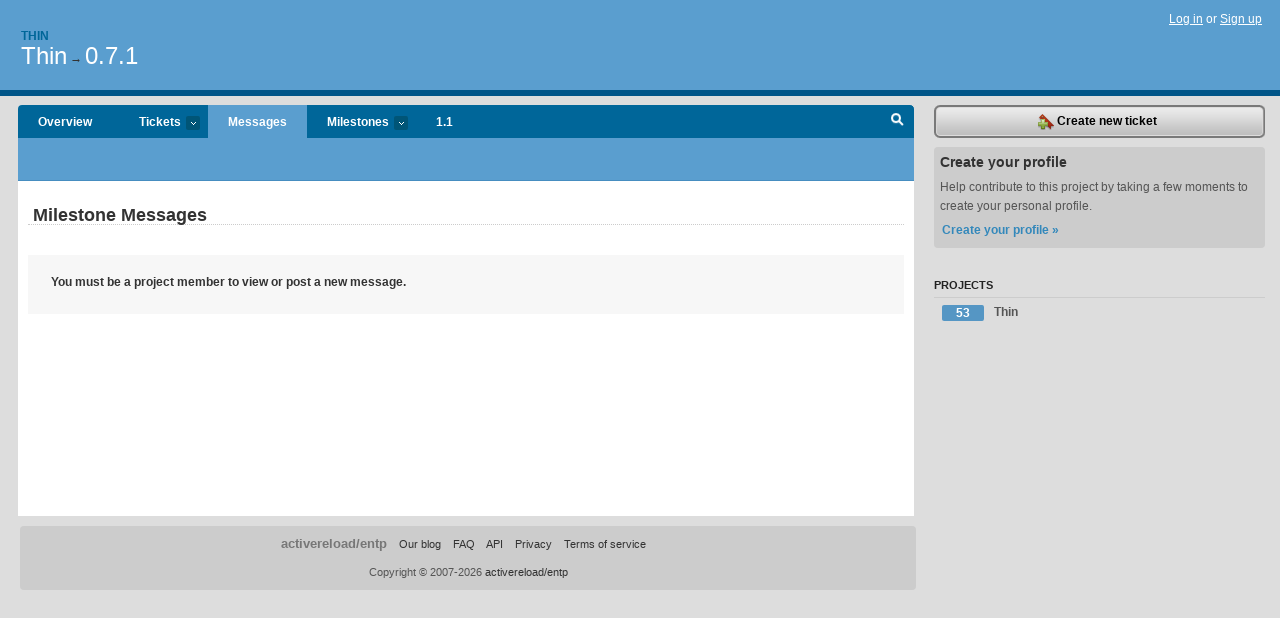

--- FILE ---
content_type: text/html; charset=utf-8
request_url: https://thin.lighthouseapp.com/projects/7212-thin/messages?milestone_id=7601-0-7-1
body_size: 3535
content:
<!DOCTYPE html PUBLIC "-//W3C//DTD XHTML 1.0 Transitional//EN"
	"http://www.w3.org/TR/xhtml1/DTD/xhtml1-transitional.dtd">
<html xmlns="http://www.w3.org/1999/xhtml" xml:lang="en" lang="en">
<head>
  <script type="text/javascript" charset="utf-8">document.getElementsByTagName('html')[0].className = 'csshidden';</script>
  <meta http-equiv="Content-type" content="text/html; charset=utf-8" />
  <meta name="csrf-param" content="authenticity_token"/>
<meta name="csrf-token" content="959e72e1ca6cbf483e972b058927a7e9200a7a281226e7aaea6426b3aac75ce3"/>
  <title>Messages - Thin - thin</title>
  <link rel="shortcut icon" href="/images/lh2/app/favicon.gif" type="image/gif" />

  <link href="&#47;stylesheets&#47;all.css?1695795671" media="screen" rel="stylesheet" type="text/css" />

  <script src="/javascripts/all.js?1695795671" type="text/javascript"></script>
  <script src="/javascripts/lh2/application.js?1695795671" type="text/javascript"></script>

  <script src="/javascripts/code.js?1695795671" type="text/javascript"></script>

  
  <style type="text/css">
    
  </style>
  <!--[if lt IE 7]>
    <link href="&#47;stylesheets&#47;lh2&#47;curb-stomp.css?1695795671" media="screen" rel="stylesheet" type="text/css" />
  <![endif]-->
  <!--[if IE 7]>
    <link href="&#47;stylesheets&#47;lh2&#47;ie7.css?1695795671" media="screen" rel="stylesheet" type="text/css" />
  <![endif]-->
  <link href="&#47;stylesheets&#47;lh2&#47;print.css?1695795671" media="print" rel="stylesheet" type="text/css" />
  <script type="text/javascript" charset="utf-8">
    if(typeof Lighthouse == 'undefined')
      var Lighthouse = {};

      Lighthouse.authenticityToken = '959e72e1ca6cbf483e972b058927a7e9200a7a281226e7aaea6426b3aac75ce3';
  </script>

    
    <link href="https://thin.lighthouseapp.com/projects/7212-thin/events.atom" rel="alternate" title="Thin events" type="application/atom+xml" />
  
  <script type="text/javascript" charset="utf-8">
    document.observe('dom:loaded', function() {
      Lighthouse.init();
      var flashNotice = "";
      var flashError  = "";
      if(flashNotice) Flash.notice(flashNotice, true);
      if(flashError)  Flash.errors(flashError, true);
      
    });
   
  </script>
</head>
<body class="webkit messages-index">
  <!-- container -->
  <div id="container">
    <!-- header -->
    <div id="header" class="clear">
      <ul id="sec-nav">
      </ul>
      <div id="titles">
        <h1>
            <strong id="account-name"><a href="/">Thin</a></strong>
            <a href="/projects/7212-thin" class="pname">Thin</a>
            <span>&rarr;</span> <a href="/projects/7212-thin/milestones/7601-0-7-1" class="pname">0.7.1</a>
        </h1>
      </div>
        <span class="signin">
          <a href="https://lighthouseapp.com/login?to=https%3A%2F%2Fthin.lighthouseapp.com%2Fprojects%2F7212-thin%2Fmessages%3Fmilestone_id%3D7601-0-7-1">Log in</a> or
          <a href="/users/new?to=https%3A%2F%2Fthin.lighthouseapp.com%2Fprojects%2F7212-thin%2Fmessages%3Fmilestone_id%3D7601-0-7-1">Sign up</a>
        </span>
    </div>
    <!-- /header -->

    <!-- content -->
    <div id="content">
      
      <!-- main -->
      <div id="main">
        <div id="project-nav">
          <ul>

                <li  class="submenu-tab" id="t-proj">
          <a href="/projects/7212-thin/overview" title="Overview for the Thin project">Overview</a>
                </li>
              <li class="submenu-tab" id="t-menu">
              <a href="/projects/7212-thin/tickets">Tickets <em>more</em></a>
                <ul class="submenu wbadges" style="display:none">
                    <li><a href="/projects/7212-thin/tickets?q=all">All tickets</a></li>
                    <li><a href="/projects/7212-thin/tickets?q=created%3Atoday">Today&#39;s tickets</a></li>
                    <li><a href="/projects/7212-thin/tickets?q=watched%3Ame">Tickets I&#39;m watching</a></li>
                    <li><a href="/projects/7212-thin/tickets?q=responsible%3Ame">Assigned to me</a></li>
                    <li><a href="/projects/7212-thin/tickets?q=reported_by%3Ame">Reported by me</a></li>
                    <li><a href="/projects/7212-thin/tickets?q=state%3Aopen">Open tickets</a></li>
                    <li><a href="/projects/7212-thin/tickets?q=state%3Aclosed">Closed tickets</a></li>
                    <li><a href="/projects/7212-thin/tickets?q=responsible%3A%27James+Golick%27">James Golick's tickets</a></li>
                    <li><a href="/projects/7212-thin/tickets?q=responsible%3A%27Kevin+Williams%27">Kevin Williams's tickets</a></li>
                    <li><a href="/projects/7212-thin/tickets?q=responsible%3A%27macournoyer%27">macournoyer's tickets</a></li>
                </ul>
              </li>
              <li class="selected"><a href="/projects/7212-thin/messages">Messages</a></li>
              <li class="submenu-tab" id="t-milestone">
                <a href="/projects/7212-thin/milestones/all">Milestones <em>more</em></a>
                <ul class="submenu wbadges" style="display:none">
                  <li>
<a href="/projects/7212-thin/milestones/21878-11">                      <span class="badge">1</span>
                      1.1
</a>                  </li>
                  <li>
<a href="/projects/7212-thin/milestones/6627-future">                      <span class="badge">41</span>
                      Future
</a>                  </li>
                  <li>
<a href="/projects/7212-thin/milestones/6944-ruby-1-9">                      <span class="badge">1</span>
                      Ruby 1.9
</a>                  </li>
                  <li>
<a href="/projects/7212-thin/milestones/13956-waiting-for-em">                      <span class="badge">1</span>
                      Waiting for EM
</a>                  </li>
                </ul>
              </li>

            <li>
                <a href="/projects/7212-thin/milestones/current">1.1</a>
            </li>
            <li id="quick-search"><a href="#" onclick="$('quick-search-bar').toggle(); $('q').focus(); return false">Search</a></li>
          </ul>
        </div>

        <div id="quick-search-bar" style="display:none">
<form action="/projects/7212-thin/tickets" id="search-form" method="get">            <label for="q">Find tickets:</label> <input type="search" id="q" name="q" value="" />
            
            <a href="#search-help" id="search-help-trigger">[help]</a>
            <div id="search-help" style="display:none">
              <div class="popup">
                <h3>Keyword searching</h3>
<div class="popup-content">
  <table class="help-tbl" cellspacing="0" cellpadding="0">
    <tr>
      <th>Type</th>
      <th>To find</th>
    </tr>
    <tr>
      <td class="query">responsible:me</td>
      <td>tickets assigned to you</td>
    </tr>
    <tr>
      <td class="query">tagged:"@high"</td>
      <td>tickets tagged @high</td>
    </tr>
    <tr>
      <td class="query">milestone:next</td>
      <td>tickets in the upcoming milestone</td>
    </tr>
    <tr>
      <td class="query">state:invalid</td>
      <td>tickets with the state invalid</td>
    </tr>
    <tr>
      <td class="query">created:"last week"</td>
      <td>tickets created last week</td>
    </tr>
    <tr>
      <td class="query">sort:number, importance, updated</td>
      <td>tickets sorted by #, importance or updated</td>
    </tr>
    <tr>
      <td colspan="2">Combine keywords for powerful searching.</td>
    </tr>
    <tr class="plinks">
      <td colspan="2"><a href="http://help.lighthouseapp.com/faqs/getting-started/how-do-i-search-for-tickets?sso=">Use advanced searching &raquo;</a></td>
    </tr>
  </table>
</div>
              </div>
            </div>
</form>        </div>

        <div id="action-nav">
          <ul class="clear">
                

          </ul>
        </div>

        <div id="flashes">
          <div id="flash-errors" style="display:none"></div>
          <div id="flash-notice" style="display:none"></div>
        </div>
        <div id="page-top">
          
        </div>
        <div id="main-content" class="clear">
          

<h2>Milestone Messages</h2>
<div class="dated-list">
  <div class="message-list">
        <div class="form-tip stdout">
          <p>You must be a project member to view or post a new message.</p>
        </div>
  
  </div>
</div>


        </div>
      </div>
      <!-- /main -->

      <!-- sidebar -->
      <div id="sbar">
                <span class="sbar-btn">
<a href="/projects/7212-thin/tickets/new?ticket%5Bmilestone_id%5D=7601-0-7-1">                    <img alt="New-ticket" src="/images/lh2/app/icons/new-ticket.png?1695795671" /> Create new ticket
</a>                </span>
          
<div class="attention">
  <h3>Create your profile</h3>
  <p>Help contribute to this project by taking a few moments to create your personal profile.  <a href="/users/new?to=%2Fprojects%2F7212-thin%2Fmessages%3Fmilestone_id%3D7601-0-7-1" class="abutton">Create your profile »</a>
  </p>
</div>


            <div class="sblock bin-block" id="private-bin-block" style="display:none">
</div>

            <div class="sblock bin-block" id="shared-bin-block" >
</div>


          
  <div class="sblock">
    <h3>Projects</h3>
    <ul class="stacked wbadges" id="projects">
      <li class="proj">
<a href="/projects/7212-thin/messages">          <span class="badge">53</span>
          Thin
</a>      </li>
    </ul>
  </div>
  
  <div class="sblock">
<!-- /message_comments -->
    
    
  </div>

      </div>
      <!-- /sidebar -->
      
    </div>
    <!-- /content -->
    <!-- footer -->
    <div id="footer">
      <div id="footer-cnt">
        <ul id="ftr-links">
          <li id="entp"><a href="https://entp.com" title="The folks who built this">activereload/entp</a></li>
          <li><a href="http://blog.entp.com/" title="Read our stuff">Our blog</a></li>
          <li><a href="http://help.lighthouseapp.com/faqs?sso=" title="Frequently Asked Questions">FAQ</a></li>
          <li><a href="http://help.lighthouseapp.com/kb/api" title="Developer API documentation and examples">API</a></li>
          <li><a href="https://lighthouseapp.com/privacy" title="Privacy">Privacy</a></li>
          <li><a href="https://lighthouseapp.com/tos" title="Terms of service">Terms of service</a></li>
        </ul>
        <p>Copyright &copy; 2007-2026 <a href="https://entp.com">activereload/entp</a>
        </p>
      </div>
    </div>
    <!-- /footer -->
  </div>
  <!-- /container -->



<!-- Google Analytics -->
<script>
(function(i,s,o,g,r,a,m){i['GoogleAnalyticsObject']=r;i[r]=i[r]||function(){
(i[r].q=i[r].q||[]).push(arguments)},i[r].l=1*new Date();a=s.createElement(o),
m=s.getElementsByTagName(o)[0];a.async=1;a.src=g;m.parentNode.insertBefore(a,m)
})(window,document,'script','//www.google-analytics.com/analytics.js','ga');

ga('create', 'UA-1408278-2', 'auto');
ga('set',    'anonymizeIp', true)
ga('send',   'pageview');


</script>
<!-- End Google Analytics -->



</body>
</html>
